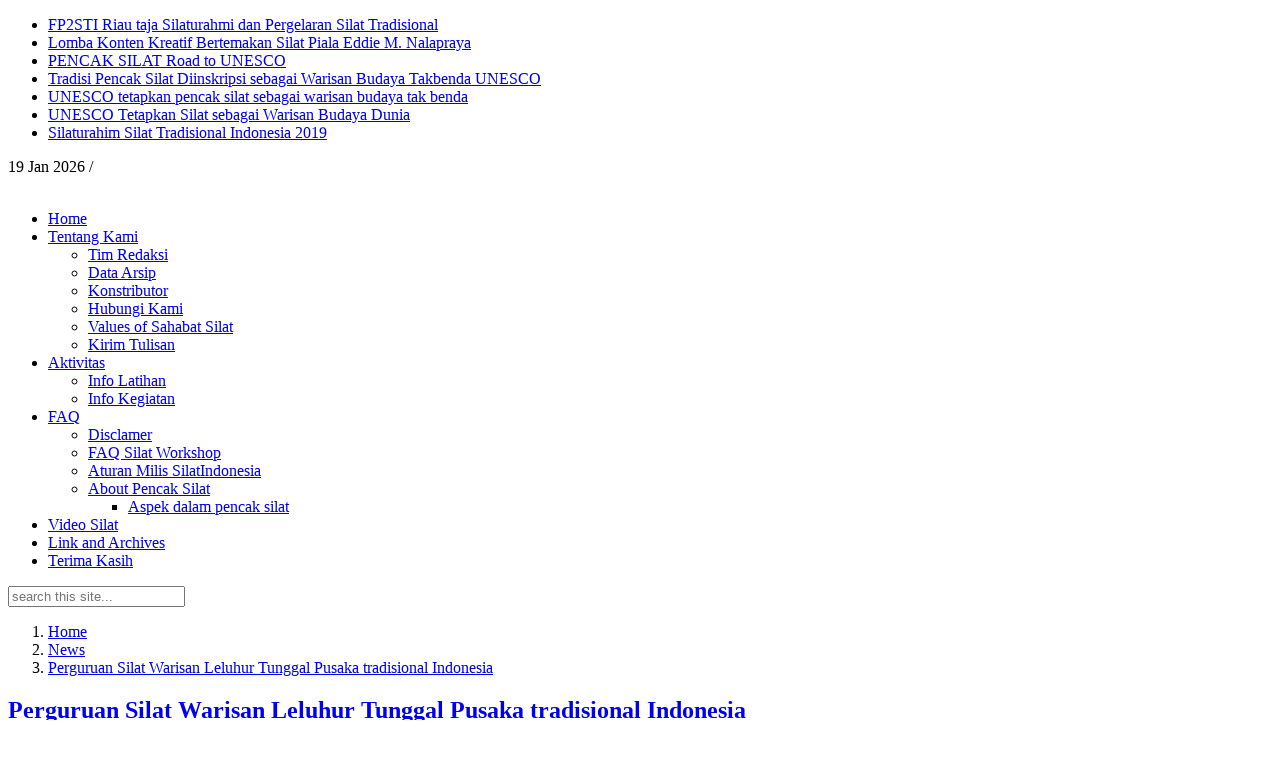

--- FILE ---
content_type: text/html
request_url: https://www.silatindonesia.com/2009/12/perguruan-silat-warisan-leluhur-tunggal-pusaka-tradisional-indonesia/
body_size: 8926
content:
<!DOCTYPE html>
<html lang="en-US">
<head>
<title>Perguruan Silat Warisan Leluhur Tunggal Pusaka tradisional Indonesia</title>
<meta charset="utf-8">
<meta name="keywords" content="silat, indonesia, perguruan silat warisan leluhur tunggal pusaka tradisional indonesia" />
<meta name="description" content="Perguruan Silat Warisan Leluhur Tunggal Pusaka tradisional Indonesia" />
<meta http-equiv="Content-Type" content="text/html; charset=utf-8"/>
<meta name="viewport" content="width=device-width, initial-scale=1.0">
<link rel="shortcut icon" href="/favicon.ico" type="image/x-icon">
<link rel="icon" href="/favicon.ico" type="image/x-icon">
<link rel="canonical" href="https:/www.silatindonesia.com/2009/12/perguruan-silat-warisan-leluhur-tunggal-pusaka-tradisional-indonesia/" />
<link rel='stylesheet' href='https://www.silatindonesia.com/themes/silatindonesia2020/style/bootstrap.css' x='2' type='text/css' media='all' />
<link rel='stylesheet' href='https://www.silatindonesia.com/themes/silatindonesia2020/style/bootstrap-responsive.css' type='text/css' media='all' />
<link rel='stylesheet' href='https://www.silatindonesia.com/themes/silatindonesia2020/style/prettyphoto.css' type='text/css' media='all' />
<link rel='stylesheet' href='https://www.silatindonesia.com/themes/silatindonesia2020/style/style.css' type='text/css' media='all' />
<link rel='stylesheet' href='https://www.silatindonesia.com/themes/silatindonesia2020/style/options.css' type='text/css' media='all' />
<link rel='stylesheet' href='https://www.silatindonesia.com/themes/silatindonesia2020/style/nextgen_basic_singlepic.css' type='text/css' media='all' />
<link rel='stylesheet' href='https://www.silatindonesia.com/themes/silatindonesia2020/style/force.css' type='text/css' media='all' />
<link rel='stylesheet' href="https://fonts.googleapis.com/css?family=PT+Sans%3A400%2C400italic%2C700italic%2C700&#038;ver=3.9.1" type='text/css' media='all' />
<script type='text/javascript' src='https://www.silatindonesia.com/themes/silatindonesia2020/js/jquery/jquery.js'></script>
<script type='text/javascript' src='https://www.silatindonesia.com/themes/silatindonesia2020/js/jquery/jquery-migrate.min.js'></script>
<meta content='478262302306402' property='fb:admins'/>

<meta property="description" content="Perguruan Silat Warisan Leluhur Tunggal Pusaka tradisional Indonesia" />
<meta property="og:type" content="article" />
<meta property="og:title" content="Perguruan Silat Warisan Leluhur Tunggal Pusaka tradisional Indonesia" />
<meta property="og:site_name" content="Silat Indonesia" />
<meta property="og:description" content="Pusat Informasi Pencak Silat Indonesia, Perguruan Silat Warisan Leluhur Tunggal Pusaka tradisional Indonesia" />
<meta property="og:image" content="https://cache.silatindonesia.com/logo.png" />
<meta property="og:url" content="https://www.silatindonesia.com//2009/12/perguruan-silat-warisan-leluhur-tunggal-pusaka-tradisional-indonesia/" />
</head>
<body class="home blog body-class">

<div id="header">
<a style="display:none" href="https://www.silatindonesia.com/?rel=author">Silat Indonesia</a>
<div class="top-line"></div>
<div class="container">
<div class="row-fluid">
<div class="span12">
<div class="top-info">
<div class="row-fluid">
<div class="span6 min-height">
<div id="js-news" class="sidebar-wrap clearfix widget_recent_entries">
<ul class="js-hidden">
<li class="first-post"><a href="https://www.silatindonesia.com/2022/06/fp2sti-riau-taja-silaturahmi-dan-pergelaran-silat-tradisional/">FP2STI Riau taja Silaturahmi dan Pergelaran Silat Tradisional</a>
</li>
<li><a href="https://www.silatindonesia.com/2021/04/lomba-konten-kreatif-bertemakan-silat-piala-eddie-m-nalapraya/">Lomba Konten Kreatif Bertemakan Silat Piala Eddie M. Nalapraya</a>
</li>
<li><a href="https://www.silatindonesia.com/2019/12/pencak-silat-road-to-unesco/">PENCAK SILAT Road to UNESCO</a>
</li>
<li><a href="https://www.silatindonesia.com/2019/12/tradisi-pencak-silat-diinskripsi-sebagai-warisan-budaya-takbenda-unesco/">Tradisi Pencak Silat Diinskripsi sebagai Warisan Budaya Takbenda UNESCO</a>
</li>
<li><a href="https://www.silatindonesia.com/2019/12/unesco-tetapkan-pencak-silat-sebagai-warisan-budaya-tak-benda/">UNESCO tetapkan pencak silat sebagai warisan budaya tak benda</a>
</li>
<li><a href="https://www.silatindonesia.com/2019/12/unesco-tetapkan-silat-sebagai-warisan-budaya-dunia/">UNESCO Tetapkan Silat sebagai Warisan Budaya Dunia</a>
</li>
<li><a href="https://www.silatindonesia.com/2019/11/silaturahim-silat-tradisional-indonesia-2019/">Silaturahim Silat Tradisional Indonesia 2019</a>
</li>
</ul>
</div>
</div>
<div id="info-date" class="span6 min-height">
<div id="timeNow"></div>
<div class="floatLeft">19 Jan 2026 / </div>
</div>
</div>
</div>
</div>
</div>
</div>
<div class="container">
<div id="top" class="row-fluid">
<div class="span12">
<table width="100%" border="0" cellspacing="0" cellpadding="0" class="" >
<tbody>
<tr>
<td id="tdlogo"><a href="https://www.silatindonesia.com/"><img src="https://www.silatindonesia.com/themes/silatindonesia2020/img/logo.png" alt="" /></a></td>
<td id="tdbanner"><a href="https://www.silatindonesia.com/"><img src="https://www.silatindonesia.com/themes/silatindonesia2020/img/banner/banner-top.png" alt="" /></a></td>
<td>&nbsp;</td>
</tr>
</tbody>
</table>
</div>
</div>
</div>
<div id="mainmenu-block-bg">
<div class="container">
<div class="row-fluid">
<div class="span10 xmin-height">
<div class="navigation">
<div id="menu">
<div class="menu-main-menu-container">
<nav>
<ul id="menu-main-menu" class="sf-menu">
<li><a href="https://www.silatindonesia.com/" class="on">Home</a></li>
<li id="menu-item-2" class="menu-item menu-item-has-children"><a href="https://www.silatindonesia.com/pages/about">Tentang Kami</a>
<ul class="children sub-menu">
<li id="menu-item-39" class="menu-item "><a href="https://www.silatindonesia.com/pages/about/tim-redaksi">Tim Redaksi</a></li>
<li id="menu-item-52" class="menu-item "><a href="https://www.silatindonesia.com/pages/about/data-arsip">Data Arsip </a></li>
<li id="menu-item-82" class="menu-item "><a href="https://www.silatindonesia.com/pages/about/konstributor">Konstributor</a></li>
<li id="menu-item-84" class="menu-item "><a href="https://www.silatindonesia.com/pages/about/hubungi-kami">Hubungi Kami</a></li>
<li id="menu-item-124" class="menu-item "><a href="https://www.silatindonesia.com/pages/about/values-of-sahabat-silat">Values of Sahabat Silat</a></li>
<li id="menu-item-10" class="menu-item "><a href="https://www.silatindonesia.com/pages/about/kirim-tulisan">Kirim Tulisan</a></li>
</ul></li>
<li id="menu-item-35" class="menu-item menu-item-has-children"><a href="https://www.silatindonesia.com/pages/aktivitas">Aktivitas</a>
<ul class="children sub-menu">
<li id="menu-item-50" class="menu-item "><a href="https://www.silatindonesia.com/pages/aktivitas/info-latihan">Info Latihan</a></li>
<li id="menu-item-51" class="menu-item "><a href="https://www.silatindonesia.com/pages/aktivitas/info-kegiatan">Info Kegiatan</a></li>
</ul></li>
<li id="menu-item-49" class="menu-item menu-item-has-children"><a href="https://www.silatindonesia.com/pages/faq">FAQ </a>
<ul class="children sub-menu">
<li id="menu-item-41" class="menu-item "><a href="https://www.silatindonesia.com/pages/faq/disclamer">Disclamer</a></li>
<li id="menu-item-122" class="menu-item "><a href="https://www.silatindonesia.com/pages/faq/regulation-silat-workshop">FAQ Silat Workshop</a></li>
<li id="menu-item-167" class="menu-item "><a href="https://www.silatindonesia.com/pages/faq/aturan-milis-silatindonesia">Aturan Milis SilatIndonesia</a></li>
<li id="menu-item-1102" class="menu-item menu-item-has-children"><a href="https://www.silatindonesia.com/pages/faq/about-pencak-silat">About Pencak Silat</a>
<ul class="children sub-menu">
<li id="menu-item-1113" class="menu-item "><a href="https://www.silatindonesia.com/pages/faq/about-pencak-silat/aspek-dalam-pencak-silat">Aspek dalam pencak silat</a></li>
</ul></li>
</ul></li>
<li id="menu-item-58" class="menu-item "><a href="https://www.silatindonesia.com/pages/video-silat">Video Silat</a></li>
<li id="menu-item-57" class="menu-item "><a href="https://www.silatindonesia.com/pages/archives">Link and Archives</a></li>
<li id="menu-item-28" class="menu-item "><a href="https://www.silatindonesia.com/pages/terimakasih">Terima Kasih</a></li>
</ul>
</nav>
</div>
</div>
</div>
</div>
<div class="span2">
<form method="get" class="searchform" action="https://www.silatindonesia.com/">
<input type="text" class="field s" name="s" placeholder="search this site..."  />
</form>
</div>
</div>
</div>
</div>
</div>
</div>
<script type="text/javascript">
jQuery.noConflict()(function($){
	"use strict";
	$(document).ready(function() {
		$('#js-news').ticker({
			ajaxFeed:false,
			feedUrl:false,
			feedType:'xml',
			htmlFeed:true,
			debugMode:false,
			controls:false,
			titleText:'Headline',
			displayType:'fade',
			direction:'ltr',
			pauseOnItems: 2000,
			fadeInSpeed:600,
			fadeOutSpeed:300
		});
	});
});
</script>

<div class="margin-30t"></div>
<div id="content" class="container">
<div class="row-fluid">
<div class="span7">
<div class="row-fluid">
<div class="span12">
<ol class="breadcrumb">
<li><a href="https://www.silatindonesia.com/">Home</a></li>
<li><a href="https://www.silatindonesia.com//news/">News</a></li>
<li class="active"><a href="https://www.silatindonesia.com//2009/12/perguruan-silat-warisan-leluhur-tunggal-pusaka-tradisional-indonesia/">Perguruan Silat Warisan Leluhur Tunggal Pusaka tradisional Indonesia</a></li>
</ol>
<div class="site-content">
<article id="post-483" class="post-483 post type-post status-publish format-standard hentry category-general">
<header class="entry-header">
<h1 class="entry-title"><a href="https://www.silatindonesia.com//2009/12/perguruan-silat-warisan-leluhur-tunggal-pusaka-tradisional-indonesia/">Perguruan Silat Warisan Leluhur Tunggal Pusaka tradisional Indonesia</a></h1>
<div class="entry-meta">
<span class="entry-date">
<span class="pull-left">
Dituliskan pada <time class="entry-date" datetime="2014-05-16T16:20:21+00:00">03 Dec 2009</time></a>.
</span>
<span class="pull-right" style="width:125px;display:none;">
<div class="fb-like" data-href="https://www.silatindonesia.com//2009/12/perguruan-silat-warisan-leluhur-tunggal-pusaka-tradisional-indonesia/" data-layout="button_count" data-action="like" data-show-faces="true" data-share="true"></div>
</span>
<span class="pull-right" style="width:60px;display:none;">
<div class="fb-send pull-left" data-href="https://www.silatindonesia.com//2009/12/perguruan-silat-warisan-leluhur-tunggal-pusaka-tradisional-indonesia/" data-colorscheme="light"></div>
</span>
</span>
</div>
</header>
<span class="clearfix"><br /></span>
<div class="entry-content">
<p><span><strong>Silatindonesia.com,</strong> </span><br><br><span>Perguruan Silat Warisan Leluhur Tunggal Pusaka tradisional Indonesia yang disingkat dengan PS. WALET PUTI didirikan oleh Bapak Sofyan Ratta pada bulan Januari 1970 di Kisaran-Sumatera Utara.<br><br>Dengan didasari oleh pengalaman hidup mengembara dari suatu dusun ke dusun lainnya bahkan keluar masuk hutan belantara dan didorong semangat hidup pantang menyerah sebagai pemuda dikala itu, maka diciptakanlah suatu beladiri yang diberi nama Perguruan Silat Walet Puti.<br><br>Dengan ketekunan dan kesabaran, maka cita-cita luhur Beliau tersebut mendapat tempat dikalangan masyarakat luas, sehingga pengembangan demi pengembangan dapat dirasakan keberadaannya hampir diseluruh daerah pulau Sumatera dan Jawa bahkan telah masuk Malaysia.<br><br>Untuk mengatasi berbagai kendala bagi Para Pendekar PS WALET PUTI dalam melakukan tugas pengembangan, maka diciptakanlah suatu metoda pengobatan yang dikenal dengan nama Ilmu Pengobatan Tradisional Totok Darah<br><br>PS WALET PUTI yang menggunakan sepasang stik dari bahan perak untuk merangsang titik-titik saraf dan mengatasi penyumbatan-penyumbatan pembuluh darah serta telah disempurnakan lagi dengan penyaluran energy metafisik yang dapat dilakukan secara jarak jauh dang telah terbukti sangat efektif dalam penyembuhan berbagai penyakit.<br><br>Ilmu Totok Darah ini tidak ada kaitannya sedikitpun dengan totok darah dari negeri Cina yang dikenal dengan nama Jurus Utara Selatan, maupun Ilmu Pengobatan negeri lainnya, tetapi Ilmu Pengobatan ini adalah berdiri sendiri, tunggal , tidak berteman dan tidak pula bertukar pikiran kepada siapapun atau bangsa manapun. Asli Milik Indonesia.<br><br>Pada mulanya Ilmu Pengobatan ini diberikan kepada para Pendekar/ Pelatih PS. WALET PUTI untuk mengatasi siswa yang cedera dalam latihan, akan tetapi karena banyaknya permintaan dari kalangan Masyarakat, maka ilmu Pengobatan ini ditumbuh kembangkan dan dikelola secara lebih Profesional.<br><br>Sampai sekarang telah berkembang di 17 Propinsi Sumatera dan Jawa, kegiatan-kegiatan Pengobatan missal di berbagai daerah dilakukan hampir setiap hari dan selalu mendapat respon positif dari berbagai kalangan sehingga telah banyak instansi swasta maupun Pemerintah yang mengajak kerja sama pengobatan secara missal.<br><br>Pada bulan Desember tahun 2005 dan tahun 2006 lalu , Pengobatan ini ikut andil dalam Pameran International di Pulau Pinang- Malaysia dan juga mendapat respon yang sangat baik, hal ini terbukti dengan semakin banyaknya permintaan pengobatan dari masyarakat negeri jiran tersebut. Bahkan seorang pengidap HIV yang telah merasakan pengobatan ini merasakan suatu perubahan drastic terhadap kebugaran tubuhnya dan akan tetap minta dilanjutkan pengobatannya sampai waktu 3 bulan yang telah ditentukan.<br><br>Di daerah Malang Jawa Timur, pengidap HIV-AIDS mulai antusias minta diobati setelah melihat seorang pengidap HIV yang telah sembuh dan seorang lagi yang sedang dirawat telah menunjukkan hasil luar biasa hanya dalam tempo 3 minggu perawatan ( data-data pasien lengkap di klinik kami.)<br><br><strong>SAPTA DHARMA PS WALET PUTI</strong><br><br>1.   KETUHANAN YANG MAHA ESA<br>2.   TIDAK DIBENARKAN MELAWAN KEDUA ORANG TUA<br>3.   TIDAK DIBENARKAN MELAWAN GURU ATAU PELATIH<br>4.   TIDAK DIBENARKAN MENGHINA PERMAINAN ORANG LAIN<br>5.   TIDAK DIBENARKAN MEMPERMAINKAN JURUS DIDEPAN UMUM<br>6.   TIDAK DIBENARKAN MENGGANGGU DAN TIDAK MAU DIGANGGU<br>7.   SATU PERGURUAN ADALAH SATU PERSAUDARAAN<br><br><strong>PROGRAM MATERI LATIHAN</strong><br><br>Satria Mula ( Sabuk Putih ). Pokok Dasar- I., Pokok Dasar II. Sambut Pukul Talitemali- I<br><br>Satria Muda ( Sabuk kuning ) Pokok Dasar III. Pokok Dasar IV. Sambut Pukul Talitemali II.<br>Dasar senjata Toya.<br><br>Satria Madya ( Sabuk hijau ) Jurus Awal I. Jurul Awal II. Jurus Toya II. Sambut Pukul Talitemali III.<br><br>Satria Utama ( Sabuk Biru ) Jurus Awal III. Jurul Awal IV, Jurus Toya III. Sambut Pukul<br>Talitemali IV. Jurus Dasar Tekfi<br><br>Pendekar Muda ( Sabuk Coklat) Jurus Walet I . Jurus Walet II. Jurus Dasar Double Stik.<br>Jurus Toya IV. Jurus Dasar Tekfi I<br><br>Pendekar Madya ( Sabuk Hitam ) Jurus Walet III. Jurus Walet IV. Jurus Toya Pintu-I<br>Jurus Dasar Tekfi- II . Pengenalan Pengobatan.<br><br>Pendekar Utama Jurus-Jurus Tangan Kosong. Jurus ? Jurus Senjata. Pendalam Pengobatan<br>Totok Darah.<br><br>Mandala-I- IV Program Khusus. Penyempurnaan Totok Darah.<br><br>silatindonesia.com<br><br>Sumber : PS Walet Puti<br>SUTOPO, SE<br>PENGURUS WALET PUTI SUMUT<br>TLP.061-77277395<br><br><strong>www.silatindonesia.com</strong><br></span></p>
</div>
<footer class="entry-meta">
<div class="fb-like fb-app" style="display:none;"  data-href="https://www.silatindonesia.com//2009/12/perguruan-silat-warisan-leluhur-tunggal-pusaka-tradisional-indonesia/" data-layout="button_count" data-action="like" data-show-faces="true" data-share="true"></div>
<div style="display:none;" class="fb-send pull-left" data-href="https://www.silatindonesia.com//2009/12/perguruan-silat-warisan-leluhur-tunggal-pusaka-tradisional-indonesia/" data-colorscheme="light"></div>
</footer>
<br />
<footer class="entry-meta">
Related Tags :
<span class="tag-links">
</span>
</footer>
</article>
<br />
<div class="pull-left fb-app" style="display:none;" ><fb:comments-count href=https://www.silatindonesia.com//2009/12/perguruan-silat-warisan-leluhur-tunggal-pusaka-tradisional-indonesia/></fb:comments-count> comments</div>
<div id="fb-root"></div>
<div class="fb-comments fb-app" style="display:none;" data-href="https://www.silatindonesia.com//2009/12/perguruan-silat-warisan-leluhur-tunggal-pusaka-tradisional-indonesia/" data-width="600" data-numposts="10" data-colorscheme="light"></div>
</div>
</div>
<p>&nbsp;</p>
<div class="span11">
<a href="https://web.facebook.com/fp2sti/" target="_blank" alt="Forum Silat Tradisional di Facebook"><img src="https://www.silatindonesia.com/themes/silatindonesia2020/img/banner/facebook.jpg"></a><br />
<a href="https://facebook.com/groups/silattradisional/" target="_blank" alt="Forum Silat Tradisional di Facebook">Facebook Group Silat Tradisional</a> |
<a href="https://facebook.com/groups/sahabatsilat/" target="_blank" alt="Forum Sahabat Silat di Facebook">Facebook Group Sahabat Silat</a>
<a href="http://sahabatsilat.com/" target="_blank" alt="Forum Sahabat Silat">Forum Sahabat Silat</a>
</div>
</div>
</div>
<div class="span2">
<div class="widget clearfix">
<div class="widget-header"><h3 class="entry-title-widget">Info Event</h3></div>
<div class="bottom-line"></div>
<div id="" class="sidebar-wrap clearfix widget_recent_entries">
<ul class="mostviewed-widget list">
<li class="first-post"><a href="https://www.silatindonesia.com/2025/07/seminar-kerambit-online-basic/">Seminar Kerambit Online (Basic)</a>
</li>
<li><a href="https://www.silatindonesia.com/2024/09/kejuaraan-pencak-silat-seni-piala-walikota-jakarta-selatan/">Kejuaraan Pencak Silat Seni Piala Walikota Jakarta Selatan</a>
</li>
<li><a href="https://www.silatindonesia.com/2024/09/resume-pencak-silat-di-pekan-olahraga-nasional-pon-xxi-aceh-sumut-2024/">Resume Pencak Silat di Pekan Olahraga Nasional (PON) XXI Aceh-Sumut 2024</a>
</li>
<li><a href="https://www.silatindonesia.com/2024/09/kejuaraan-pencak-silat-seni-tradisi-open-ke-3/">Kejuaraan Pencak Silat Seni Tradisi Open Ke 3</a>
</li>
<li><a href="https://www.silatindonesia.com/2024/09/kejuaraan-pencak-silat-piala-panglima-tni-tingkat-nasional/">Kejuaraan Pencak Silat Piala Panglima TNI Tingkat Nasional</a>
</li>
<li><a href="https://www.silatindonesia.com/2024/09/kejuaraan-terbuka-pencak-silat-panglima-tni-2024-se-jawa-barat/">Kejuaraan Terbuka Pencak Silat Panglima TNI 2024 Se-Jawa Barat</a>
</li>
<li><a href="https://www.silatindonesia.com/2024/09/kejuaraan-pencak-silat-piala-kasad-ke-2-tingkat-nasional-2024/">Kejuaraan Pencak Silat Piala KASAD ke-2 Tingkat Nasional 2024</a>
</li>
</ul>
</div>
</div>
<div class="widget clearfix">
<div class="widget-header"><h3 class="entry-title-widget">Category</h3></div>
<div class="bottom-line"></div>
<div class="category-list">
<ul class="recentposts-widget list">
<li class="cat-item cat-item-2"><a href="https://www.silatindonesia.com/category/aliran/">Aliran Silat</a></li>
<li class="cat-item cat-item-2"><a href="https://www.silatindonesia.com/category/artikel/">Artikel Silat</a></li>
<li class="cat-item cat-item-2"><a href="https://www.silatindonesia.com/category/cerita-silat/">Cerita Silat</a></li>
<li class="cat-item cat-item-2"><a href="https://www.silatindonesia.com/category/cover-story/">Cover Story</a></li>
<li class="cat-item cat-item-2"><a href="https://www.silatindonesia.com/category/event/">Event</a></li>
<li class="cat-item cat-item-2"><a href="https://www.silatindonesia.com/category/featured-articles/">Featured Articles</a></li>
<li class="cat-item cat-item-2"><a href="https://www.silatindonesia.com/category/figure/">Figure Pesilat</a></li>
<li class="cat-item cat-item-2"><a href="https://www.silatindonesia.com/category/flash-info/">Flash Info</a></li>
<li class="cat-item cat-item-2"><a href="https://www.silatindonesia.com/category/information/">Information</a></li>
<li class="cat-item cat-item-2"><a href="https://www.silatindonesia.com/category/liputan-khusus/">Liputan Khusus</a></li>
<li class="cat-item cat-item-2"><a href="https://www.silatindonesia.com/category/sahabat-silat/">Sahabat Silat</a></li>
<li class="cat-item cat-item-2"><a href="https://www.silatindonesia.com/category/berita/">Serbaneka</a></li>
<li class="cat-item cat-item-2"><a href="https://www.silatindonesia.com/category/ethnic-art/">Traditional Ethnic</a></li>
</ul>
</div>
</div>
<div class="widget clearfix">
<div class="widget-header"><h3 class="entry-title-widget">Random News</h3></div>
<div class="bottom-line"></div>
<ul class="mostviewed-widget">
<li><a href="https://www.silatindonesia.com/2009/09/seni-beladiri-benjang/">Seni beladiri Benjang</a></li>
<li><a href="https://www.silatindonesia.com/2010/07/menilik-sejarah-merpati-putih/">Menilik Sejarah Merpati Putih</a></li>
<li><a href="https://www.silatindonesia.com/2011/06/festival-palang-pintu-kemang/">Festival Palang Pintu Kemang</a></li>
<li><a href="https://www.silatindonesia.com/2009/09/ilmu-bela-diri-masyarakat-rumpun-melayu/">Ilmu bela diri masyarakat Rumpun Melayu</a></li>
<li><a href="https://www.silatindonesia.com/2009/09/beladiri-kauman-yang-menembus-dunia/">Beladiri Kauman, yang menembus Dunia</a></li>
<li><a href="https://www.silatindonesia.com/2016/08/main-silat-saja-harus-pakai-hati-sebagai-mustika/">Main Silat Saja Harus Pakai Hati Sebagai Mustika</a></li>
<li><a href="https://www.silatindonesia.com/2011/03/nasehat-silat-oleh-seorang-guru/">Nasehat Silat oleh seorang Guru...</a></li>
<li><a href="https://www.silatindonesia.com/2014/07/minangkabau-silek-tuo-summer-camp-2014/">Minangkabau Silek Tuo Summer Camp 2014</a></li>
<li><a href="https://www.silatindonesia.com/2009/08/tidak-ada-standar-jurus-silat/">Tidak Ada Standar Jurus Silat </a></li>
<li><a href="https://www.silatindonesia.com/2011/12/tradisi-pencak-dor/">Tradisi Pencak Dor</a></li>
<li><a href="https://www.silatindonesia.com/2011/05/nasehat-pesilat-ketika-anaknya-hendak-belajar-silat-pada-orang-lain/">Nasehat Pesilat Ketika Anaknya Hendak Belajar Silat Pada Orang Lain</a></li>
<li><a href="https://www.silatindonesia.com/2008/12/pps-betako-merpati-putih-menduniakan-ilmu-getaran/">PPS Betako Merpati Putih Menduniakan Ilmu Getaran</a></li>
<li><a href="https://www.silatindonesia.com/2011/03/bercengkrama-dengan-para-guru-di-saung-udjo/">Bercengkrama dengan para guru di Saung Udjo..</a></li>
<li><a href="https://www.silatindonesia.com/2009/08/laporan-dari-kemang-silat-beksi/">Laporan Dari Kemang - Silat Beksi</a></li>
<li><a href="https://www.silatindonesia.com/2009/09/sejarah-tapak-suci/">Sejarah Tapak Suci</a></li>
<li><a href="https://www.silatindonesia.com/2011/07/foto-foto-liputan-kegiatan-pelatihan-silat-di-hongkong/">Foto-foto Liputan Kegiatan Pelatihan Silat di Hongkong</a></li>
<li><a href="https://www.silatindonesia.com/2009/08/kendala-penyebaran-pencak-silat/">Kendala Penyebaran Pencak Silat </a></li>
</ul>
</div>
</div>
<div class="span3">
<div class="widget clearfix">
<a href="http://www.sahabatsilat.com/"><img src="https://www.silatindonesia.com/themes/silatindonesia2020/img/logo/sahabatsilat-com.png" alt="Forum Sahabat Silat"></a>
</div>
<div class="widget clearfix">
<div class="widget-header"><h3 class="entry-title-widget">Last News</h3></div>
<div class="bottom-line"></div>
<div id="" class="sidebar-wrap clearfix widget_recent_entries">
<ul class="mostviewed-widget list">
<li class="first-post"><a href="https://www.silatindonesia.com/2025/07/seminar-kerambit-online-basic/">Seminar Kerambit Online (Basic)</a>
</li>
<li><a href="https://www.silatindonesia.com/2024/09/kejuaraan-pencak-silat-seni-piala-walikota-jakarta-selatan/">Kejuaraan Pencak Silat Seni Piala Walikota Jakarta Selatan</a>
</li>
<li><a href="https://www.silatindonesia.com/2024/09/resume-pencak-silat-di-pekan-olahraga-nasional-pon-xxi-aceh-sumut-2024/">Resume Pencak Silat di Pekan Olahraga Nasional (PON) XXI Aceh-Sumut 2024</a>
</li>
<li><a href="https://www.silatindonesia.com/2024/09/kejuaraan-pencak-silat-seni-tradisi-open-ke-3/">Kejuaraan Pencak Silat Seni Tradisi Open Ke 3</a>
</li>
<li><a href="https://www.silatindonesia.com/2024/09/fp2sti-untuk-tradisi-tradisi-untuk-fp2sti/">Fp2Sti Untuk Tradisi-Tradisi Untuk FP2STI</a>
</li>
<li><a href="https://www.silatindonesia.com/2024/09/kejuaraan-pencak-silat-piala-panglima-tni-tingkat-nasional/">Kejuaraan Pencak Silat Piala Panglima TNI Tingkat Nasional</a>
</li>
<li><a href="https://www.silatindonesia.com/2024/09/kejuaraan-terbuka-pencak-silat-panglima-tni-2024-se-jawa-barat/">Kejuaraan Terbuka Pencak Silat Panglima TNI 2024 Se-Jawa Barat</a>
</li>
</ul>
</div>
</div>
<div class="widget clearfix">
<div class="widget-header"><h3 class="entry-title-widget">Informasi</h3></div>
<div class="bottom-line"></div>
<div id="" class="sidebar-wrap clearfix widget_recent_entries">
<ul class="mostviewed-widget list">
<li class="first-post"><a href="https://www.silatindonesia.com/2024/09/resume-pencak-silat-di-pekan-olahraga-nasional-pon-xxi-aceh-sumut-2024/">Resume Pencak Silat di Pekan Olahraga Nasional (PON) XXI Aceh-Sumut 2024</a>
</li>
<li><a href="https://www.silatindonesia.com/2024/09/klasemen-akhir-perolehan-medali-pencak-silat-pon-xxi-sumut-raih-peringkat-runner-up/">Klasemen Akhir Perolehan Medali Pencak Silat PON XXI: Sumut Raih Peringkat Runner-up</a>
</li>
<li><a href="https://www.silatindonesia.com/2022/07/berita-duka-alamsyah-bin-h-mursyid-bustomi/">Berita Duka: Alamsyah bin H Mursyid Bustomi</a>
</li>
<li><a href="https://www.silatindonesia.com/2019/12/the-power-of-silat-2/">The Power of Silat</a>
</li>
<li><a href="https://www.silatindonesia.com/2019/12/pencak-silat-road-to-unesco/">PENCAK SILAT Road to UNESCO</a>
</li>
<li><a href="https://www.silatindonesia.com/2019/12/tradisi-pencak-silat-diinskripsi-sebagai-warisan-budaya-takbenda-unesco/">Tradisi Pencak Silat Diinskripsi sebagai Warisan Budaya Takbenda UNESCO</a>
</li>
<li><a href="https://www.silatindonesia.com/2019/12/pencak-silat-resmi-sebagai-warisan-budaya-tak-benda-dunia/">Pencak Silat resmi sebagai Warisan Budaya Tak Benda Dunia</a>
</li>
<li><a href="https://www.silatindonesia.com/2019/12/unesco-tetapkan-silat-sebagai-warisan-budaya-dunia/">UNESCO Tetapkan Silat sebagai Warisan Budaya Dunia</a>
</li>
<li><a href="https://www.silatindonesia.com/2019/12/komite-permainan-rakyat-dan-olahraga-tradisional-indonesia-dibentuk-untuk-perkuat-ideologi-pancasila/">Komite Permainan Rakyat dan Olahraga Tradisional Indonesia Dibentuk untuk Perkuat Ideologi Pancasila</a>
</li>
<li><a href="https://www.silatindonesia.com/2019/07/training-silat-entrepreneurship/">Training Silat Entrepreneurship</a>
</li>
</ul>
</div>
</div>
<div class="widget clearfix">
<div class="widget-header"><h3 class="entry-title-widget">Tag Cloud</h3></div>
<div class="bottom-line"></div>
<div class="tagcloud">
<a href="https://www.silatindonesia.com/tag/republika" title="republika" style="font-size:12pt;">republika</a>
<a href="https://www.silatindonesia.com/tag/sht" title="sht" style="font-size:12pt;">sht</a>
<a href="https://www.silatindonesia.com/tag/pencak" title="pencak" style="font-size:13pt;">pencak</a>
<a href="https://www.silatindonesia.com/tag/maenan" title="maenan" style="font-size:12pt;">maenan</a>
<a href="https://www.silatindonesia.com/tag/pro-patria" title="pro patria" style="font-size:14pt;">pro patria</a>
<a href="https://www.silatindonesia.com/tag/putra-betawi" title="putra betawi" style="font-size:12pt;">putra betawi</a>
<a href="https://www.silatindonesia.com/tag/palang-pintu" title="palang pintu" style="font-size:9pt;">palang pintu</a>
<a href="https://www.silatindonesia.com/tag/kjri" title="kjri" style="font-size:14pt;">kjri</a>
<a href="https://www.silatindonesia.com/tag/sukses" title="sukses" style="font-size:7pt;">sukses</a>
<a href="https://www.silatindonesia.com/tag/education" title="education" style="font-size:10pt;">education</a>
<a href="https://www.silatindonesia.com/tag/pertandingan" title="pertandingan" style="font-size:11pt;">pertandingan</a>
<a href="https://www.silatindonesia.com/tag/ghorylla" title="Ghorylla" style="font-size:12pt;">ghorylla</a>
<a href="https://www.silatindonesia.com/tag/peresean" title="peresean" style="font-size:12pt;">peresean</a>
<a href="https://www.silatindonesia.com/tag/sibuk" title="sibuk" style="font-size:11pt;">sibuk</a>
<a href="https://www.silatindonesia.com/tag/2013" title="2013" style="font-size:8pt;">2013</a>
<a href="https://www.silatindonesia.com/tag/management" title="management" style="font-size:7pt;">management</a>
<a href="https://www.silatindonesia.com/tag/perisai-putih" title="perisai putih" style="font-size:12pt;">perisai putih</a>
<a href="https://www.silatindonesia.com/tag/afrika-selatan" title="afrika selatan" style="font-size:9pt;">afrika selatan</a>
<a href="https://www.silatindonesia.com/tag/eddie-marzuki-nalapraya" title="Eddie Marzuki Nalapraya" style="font-size:8pt;">eddie marzuki nalapraya</a>
<a href="https://www.silatindonesia.com/tag/ronce" title="ronce" style="font-size:13pt;">ronce</a>
<a href="https://www.silatindonesia.com/tag/vietnam" title="vietnam" style="font-size:8pt;">vietnam</a>
<a href="https://www.silatindonesia.com/tag/gelanggang-silih-baganti" title="Gelanggang Silih Baganti" style="font-size:12pt;">gelanggang silih baganti</a>
<a href="https://www.silatindonesia.com/tag/forum-pecinta-dan-pelestari-silat-tradisional" title="Forum Pecinta dan Pelestari Silat Tradisional" style="font-size:10pt;">forum pecinta dan pelestari silat tradisional</a>
<a href="https://www.silatindonesia.com/tag/metode" title="metode" style="font-size:12pt;">metode</a>
<a href="https://www.silatindonesia.com/tag/iko" title="iko" style="font-size:12pt;">iko</a>
<a href="https://www.silatindonesia.com/tag/ujungan" title="ujungan" style="font-size:7pt;">ujungan</a>
<a href="https://www.silatindonesia.com/tag/troktok" title="troktok" style="font-size:9pt;">troktok</a>
<a href="https://www.silatindonesia.com/tag/kebangkitan" title="kebangkitan" style="font-size:8pt;">kebangkitan</a>
<a href="https://www.silatindonesia.com/tag/jktc4" title="jktc4" style="font-size:12pt;">jktc4</a>
<a href="https://www.silatindonesia.com/tag/angkringan" title="angkringan" style="font-size:12pt;">angkringan</a>
<a href="https://www.silatindonesia.com/tag/java-island" title="java island" style="font-size:8pt;">java island</a>
<a href="https://www.silatindonesia.com/tag/pancasila" title="pancasila" style="font-size:11pt;">pancasila</a>
<a href="https://www.silatindonesia.com/tag/yiuyitsu" title="yiuyitsu" style="font-size:10pt;">yiuyitsu</a>
<a href="https://www.silatindonesia.com/tag/pencak-4-jam" title="Pencak 4 Jam" style="font-size:8pt;">pencak 4 jam</a>
<a href="https://www.silatindonesia.com/tag/cepedi" title="cepedi" style="font-size:13pt;">cepedi</a>
<a href="https://www.silatindonesia.com/tag/tarikolot" title="tarikolot" style="font-size:7pt;">tarikolot</a>
<a href="https://www.silatindonesia.com/tag/migrant" title="migrant" style="font-size:11pt;">migrant</a>
<a href="https://www.silatindonesia.com/tag/kebudayaan-indonesia" title="Kebudayaan Indonesia" style="font-size:8pt;">kebudayaan indonesia</a>
<a href="https://www.silatindonesia.com/tag/sundanese" title="sundanese" style="font-size:13pt;">sundanese</a>
<a href="https://www.silatindonesia.com/tag/kejawen" title="kejawen" style="font-size:12pt;">kejawen</a>
<a href="https://www.silatindonesia.com/tag/batal" title="batal" style="font-size:13pt;">batal</a>
<a href="https://www.silatindonesia.com/tag/pencak-malioboro-festival" title="Pencak Malioboro Festival" style="font-size:8pt;">pencak malioboro festival</a>
<a href="https://www.silatindonesia.com/tag/senam" title="senam" style="font-size:11pt;">senam</a>
<a href="https://www.silatindonesia.com/tag/al-azhar" title="al azhar" style="font-size:13pt;">al azhar</a>
<a href="https://www.silatindonesia.com/tag/kork" title="kork" style="font-size:14pt;">kork</a>
<a href="https://www.silatindonesia.com/tag/grebeg-cinta-nusantara" title="Grebeg Cinta Nusantara" style="font-size:11pt;">grebeg cinta nusantara</a>
<a href="https://www.silatindonesia.com/tag/muri" title="muri" style="font-size:9pt;">muri</a>
<a href="https://www.silatindonesia.com/tag/historis" title="historis" style="font-size:10pt;">historis</a>
<a href="https://www.silatindonesia.com/tag/kolat" title="kolat" style="font-size:10pt;">kolat</a>
<a href="https://www.silatindonesia.com/tag/culture-performance" title="Culture Performance" style="font-size:9pt;">culture performance</a>
</div>
</div>
<div class="widget clearfix">
<div class="widget-header"><h3 class="entry-title-widget">Support</h3></div>
<div class="bottom-line"></div>
<div>
</div>
<div class="blog-thumb banner-logo">
<a href="https://www.silatindonesia.com//tag/fp2sti/"><img src="https://www.silatindonesia.com/themes/silatindonesia2020/img/logo/logo-fp2sti.jpg" alt="FP2STI"></a>
<a href="https://www.silatindonesia.com//tag/fp2sti/">Forum Pecinta dan Pelestari Silat Tradisional Indonesia</a>
</div>
</div>
</div>
</div>


</div> 

<div id="footer">
<div class="container footer">
<div class="row-fluid">
<div class="span9">
<div class="menu-footer_menu-container">
<ul id="menu-footer_menu" class="footer-menu">
<li id="menu-item-31" class="menu-item menu-item-type-custom menu-item-object-custom current-menu-item current_page_item menu-item-home menu-item-31"><a href="https://www.silatindonesia.com/">Home</a></li>
<li id="menu-item-34" class="menu-item menu-item-type-post_type menu-item-object-page menu-item-34"><a href="https://www.silatindonesia.com//pages/hubungi-kami/">Contact Us</a></li>
<li id="menu-item-35" class="menu-item menu-item-type-post_type menu-item-object-page menu-item-35"><a href="https://www.silatindonesia.com//pages/terimakasih/">Thanks You</a></li>
</ul>
</div>
</div>
<div class="span3">
<form method="get" class="searchform" action="https://www.silatindonesia.com/">
<input type="text" class="field s" name="s" placeholder="search this site..."  />
</form>
</div>
</div>
</div>
<div class="footer-bottom">
<div class="container">
<div class="row-fluid">
<div class="span3 copyright">
Enhanced by <a href="https://www.fastplaz.com/">FastPlaz</a>.
</div>
<div class="span3" style="display:none;">
Processing Time : 125ms
</div>
<div class="span6 add-info">
<a href="https://silatindonesia.com">Silat Indonesia</a>
<a href="https://sahabatsilat.com">Sahabat Silat</a>
<a href="https://carik.id">Carik Bot</a>
<a href="https://www.kioss.com">KiOSS Project</a>
</div>
</div>
</div>
</div>
</div>
<script type="text/javascript">
jQuery.noConflict()(function($){
	$(document).ready(function() {
    //$('#top-tab a:last').tab('show');
	function ct_get_time() {
	  	now=new Date();
	 	hour=now.getHours();
	 	min=now.getMinutes();
	 	sec=now.getSeconds();
		if (min<=9) { min="0"+min; }
		if (sec<=9) { sec="0"+sec; }
		time = ((hour<=9) ? "0"+hour : hour) + ":" + min + ":" + sec;
		if (document.getElementById) { document.getElementById('timeNow').innerHTML = time; }
			else if (document.layers) {
				 document.layers.theTime.document.write(time);
				 document.layers.theTime.document.close(); }
				 setTimeout(ct_get_time, 1000);
		}
		window.onload = ct_get_time;
	});
});
</script>
<script type="text/javascript">
//  var _gaq = _gaq || ;
//  _gaq.push('_setAccount', 'myid');
//  _gaq.push();
//  _gaq.push('_trackPageview');
//
//  (function() {
//    var ga = document.createElement('script'); ga.type = 'text/javascript'; ga.async = true;
//    ga.src = ('https:' == document.location.protocol ? 'https://ssl' : 'https://www') + '.google-analytics.com/ga.js';
//    var s = document.getElementsByTagName('script')0; s.parentNode.insertBefore(ga, s);
//  })();
</script>
<script type="text/javascript">
/* <!]> */
</script>
<script type='text/javascript' src='https://www.silatindonesia.com/themes/silatindonesia2020/js/superfish.js'></script>
<script type='text/javascript' src='https://www.silatindonesia.com/themes/silatindonesia2020/js/prettify.js'></script>
<script type='text/javascript' src='https://www.silatindonesia.com/themes/silatindonesia2020/js/jquery.flexslider-min.js'></script>
<script type='text/javascript' src='https://www.silatindonesia.com/themes/silatindonesia2020/js/jquery.ticker.js'></script>
<script type='text/javascript' src='https://www.silatindonesia.com/themes/silatindonesia2020/js/jquery.prettyphoto.js'></script>
<script type='text/javascript' src='https://www.silatindonesia.com/themes/silatindonesia2020/js/jquery.masonry.min.js'></script>
<script type='text/javascript' src='https://www.silatindonesia.com/themes/silatindonesia2020/js/scrolltopcontrol.js'></script>
<script type='text/javascript' src='https://www.silatindonesia.com/themes/silatindonesia2020/js/bootstrap.js'></script>
<script type='text/javascript' src='https://www.silatindonesia.com/themes/silatindonesia2020/js/custom.js'></script>
<script type='text/javascript' src='https://www.silatindonesia.com/themes/silatindonesia2020/js/jquery.tweet.min.js'></script>
<script type='text/javascript' src='https://www.silatindonesia.com/themes/silatindonesia2020/js/spectragram.min.js'></script>
<script src='https://connect.facebook.net/en_US/all.js#xfbml=1'/></script>
<script type="text/javascript">
document.write(unescape('%3Cscript type="text/javascript" src="'+
document.location.protocol+'//counter.goingup.com/js/tracker.js?st=xde34z7&amp;b=5"%3E%3C/script%3E'));
jQuery(document).ready(function() {
    jQuery('.fb-app').css({"display":""});
});
</script>

<script defer src="https://static.cloudflareinsights.com/beacon.min.js/vcd15cbe7772f49c399c6a5babf22c1241717689176015" integrity="sha512-ZpsOmlRQV6y907TI0dKBHq9Md29nnaEIPlkf84rnaERnq6zvWvPUqr2ft8M1aS28oN72PdrCzSjY4U6VaAw1EQ==" data-cf-beacon='{"version":"2024.11.0","token":"a173fcc0495f4979ae270c4c129e04f6","r":1,"server_timing":{"name":{"cfCacheStatus":true,"cfEdge":true,"cfExtPri":true,"cfL4":true,"cfOrigin":true,"cfSpeedBrain":true},"location_startswith":null}}' crossorigin="anonymous"></script>
</body>
</html>
<!-- 126ms -->
